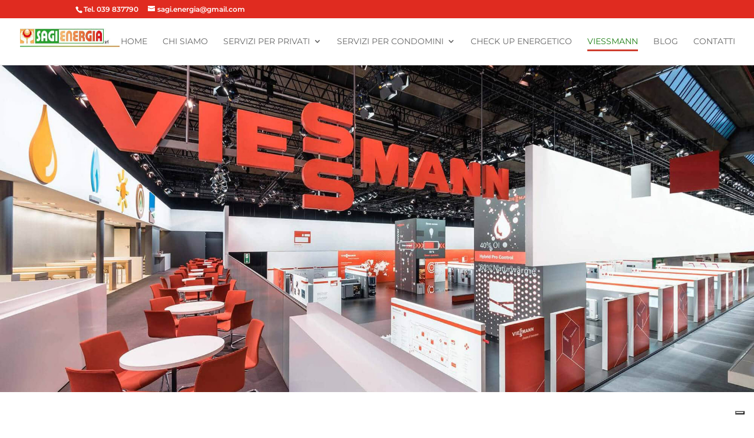

--- FILE ---
content_type: text/css
request_url: https://www.sagienergia.it/wp-content/et-cache/152/et-core-unified-152.min.css?ver=1758636890
body_size: 206
content:
#top-menu .current-menu-item a::before,#top-menu .current_page_item a::before{content:"";position:absolute;z-index:2;left:0;right:0}#top-menu li a:before{content:"";position:absolute;z-index:-2;left:0;right:100%;bottom:50%;background:#cf3d2e;height:3px;-webkit-transition-property:right;transition-property:right;-webkit-transition-duration:0.3s;transition-duration:0.3s;-webkit-transition-timing-function:ease-out;transition-timing-function:ease-out}#top-menu li a:hover{opacity:1!important}#top-menu li a:hover:before{right:0}#top-menu li li a:before{bottom:10%}body .coco_decide_blurbs .et_pb_blurb:hover .et_pb_blurb_container,body .coco_decide_blurbs .et_pb_blurb:hover .et_pb_blurb_container h4{color:#000000!important}body .blurb_11_f .et_pb_blurb .et_pb_blurb_container:before{content:""!important;font-family:ETmodules!important;font-size:21px!important}body .blurb_11_f .et_pb_blurb .et_pb_main_blurb_image:before{background-color:#333!important}

--- FILE ---
content_type: application/javascript; charset=utf-8
request_url: https://cs.iubenda.com/cookie-solution/confs/js/48292986.js
body_size: -245
content:
_iub.csRC = { consApiKey: 'qnTQTA53xUQ8RVSS2BK7BVbwIZ46YMMg', showBranding: false, publicId: '88ff0f2f-6db6-11ee-8bfc-5ad8d8c564c0', floatingGroup: false };
_iub.csEnabled = true;
_iub.csPurposes = [4,3,1];
_iub.cpUpd = 1528727033;
_iub.csT = 0.15;
_iub.googleConsentModeV2 = true;
_iub.totalNumberOfProviders = 2;
